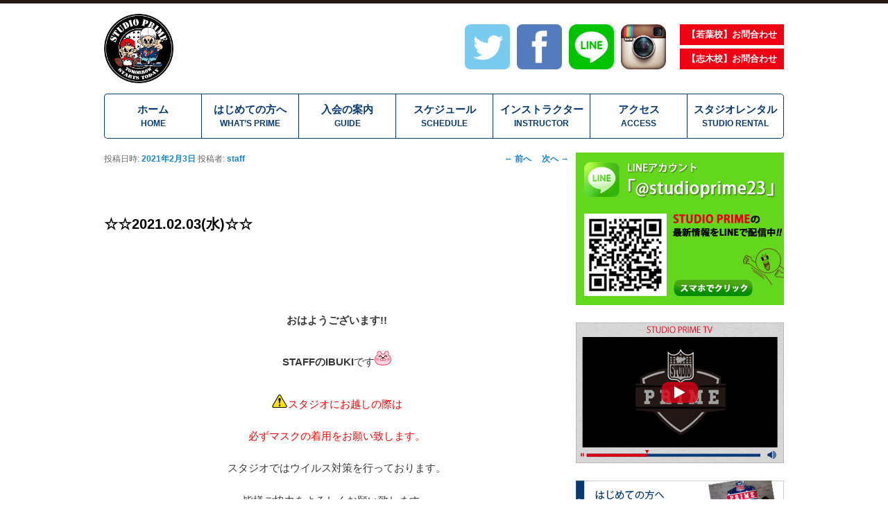

--- FILE ---
content_type: text/html; charset=UTF-8
request_url: http://www.primestudio-yl.com/%E2%98%86%E2%98%862021-02-03%E6%B0%B4%E2%98%86%E2%98%86
body_size: 14528
content:
<!DOCTYPE html>
<!--[if IE 6]>
<html id="ie6" lang="ja">
<![endif]-->
<!--[if IE 7]>
<html id="ie7" lang="ja">
<![endif]-->
<!--[if IE 8]>
<html id="ie8" lang="ja">
<![endif]-->
<!--[if !(IE 6) | !(IE 7) | !(IE 8)  ]><!-->
<html lang="ja">
<!--<![endif]-->
<head>
<meta charset="UTF-8" />
<meta name="viewport" content="width=device-width" />
<title>☆☆2021.02.03(水)☆☆ | 志木市 ダンススタジオ | DANCE STUDIO PRIME  埼玉(坂戸、川越、志木、和光、鶴ケ島市、東松山市)</title>
<meta name="keywords" content="スタジオプライム,STUDIO PRIME,ダンススクール,ダンススタジオ,埼玉,坂戸,JAZZ,ダンス,教室 スクール,初心者" />
<meta name="description" content="埼玉県でダンススクールを選ぶならスタジオプライムへ。ヒップホップ、JAZZ等人気レッスンを選べ、学校や仕事帰りのダイエット、キッズダンサーにも安全で最適です。あなたが光れるダンススクールはスタジオプライム！" />

<link rel="profile" href="http://gmpg.org/xfn/11" />
<link rel="stylesheet" type="text/css" media="all" href="http://www.primestudio-yl.com/re/wp-content/themes/twentyeleven/style.css" />
<link rel="stylesheet" type="text/css" media="all" href="http://www.primestudio-yl.com/re/wp-content/themes/twentyeleven/css/import.css">
<link rel="pingback" href="http://www.primestudio-yl.com/re/xmlrpc.php" />
<script type="text/javascript" src="http://www.primestudio-yl.com/re/wp-content/themes/twentyeleven/js/jquery-1.9.1.min.js"></script>
<script type="text/javascript" src="http://www.primestudio-yl.com/re/wp-content/themes/twentyeleven/js/jquery.scrollUp.js"></script>
<script type="text/javascript" src="http://www.primestudio-yl.com/re/wp-content/themes/twentyeleven/js/read.js"></script>
<script type="text/javascript" src="http://www.primestudio-yl.com/re/wp-content/themes/twentyeleven/js/jquery.mCustomScrollbar.concat.min.js"></script>
<script>
		(function($){
			$(window).load(function(){
				$("#content_10").mCustomScrollbar({
					scrollButtons:{
						enable:true
					}
				});
			});
		})(jQuery);
(function($){
			$(window).load(function(){
				$("#content_11").mCustomScrollbar({
					scrollButtons:{
						enable:true
					}
				});
			});
		})(jQuery);
	</script>
<!--[if lt IE 9]>
<script src="http://www.primestudio-yl.com/re/wp-content/themes/twentyeleven/js/html5.js" type="text/javascript"></script>
<![endif]-->
<meta name='robots' content='max-image-preview:large' />
<link rel="alternate" type="application/rss+xml" title="志木市 ダンススタジオ | DANCE STUDIO PRIME  埼玉(坂戸、川越、志木、和光、鶴ケ島市、東松山市) &raquo; フィード" href="http://www.primestudio-yl.com/feed" />
<link rel="alternate" type="application/rss+xml" title="志木市 ダンススタジオ | DANCE STUDIO PRIME  埼玉(坂戸、川越、志木、和光、鶴ケ島市、東松山市) &raquo; コメントフィード" href="http://www.primestudio-yl.com/comments/feed" />
<link rel="alternate" type="application/rss+xml" title="志木市 ダンススタジオ | DANCE STUDIO PRIME  埼玉(坂戸、川越、志木、和光、鶴ケ島市、東松山市) &raquo; ☆☆2021.02.03(水)☆☆ のコメントのフィード" href="http://www.primestudio-yl.com/%e2%98%86%e2%98%862021-02-03%e6%b0%b4%e2%98%86%e2%98%86/feed" />
<script type="text/javascript">
window._wpemojiSettings = {"baseUrl":"https:\/\/s.w.org\/images\/core\/emoji\/14.0.0\/72x72\/","ext":".png","svgUrl":"https:\/\/s.w.org\/images\/core\/emoji\/14.0.0\/svg\/","svgExt":".svg","source":{"concatemoji":"http:\/\/www.primestudio-yl.com\/re\/wp-includes\/js\/wp-emoji-release.min.js?ver=6.3.2"}};
/*! This file is auto-generated */
!function(i,n){var o,s,e;function c(e){try{var t={supportTests:e,timestamp:(new Date).valueOf()};sessionStorage.setItem(o,JSON.stringify(t))}catch(e){}}function p(e,t,n){e.clearRect(0,0,e.canvas.width,e.canvas.height),e.fillText(t,0,0);var t=new Uint32Array(e.getImageData(0,0,e.canvas.width,e.canvas.height).data),r=(e.clearRect(0,0,e.canvas.width,e.canvas.height),e.fillText(n,0,0),new Uint32Array(e.getImageData(0,0,e.canvas.width,e.canvas.height).data));return t.every(function(e,t){return e===r[t]})}function u(e,t,n){switch(t){case"flag":return n(e,"\ud83c\udff3\ufe0f\u200d\u26a7\ufe0f","\ud83c\udff3\ufe0f\u200b\u26a7\ufe0f")?!1:!n(e,"\ud83c\uddfa\ud83c\uddf3","\ud83c\uddfa\u200b\ud83c\uddf3")&&!n(e,"\ud83c\udff4\udb40\udc67\udb40\udc62\udb40\udc65\udb40\udc6e\udb40\udc67\udb40\udc7f","\ud83c\udff4\u200b\udb40\udc67\u200b\udb40\udc62\u200b\udb40\udc65\u200b\udb40\udc6e\u200b\udb40\udc67\u200b\udb40\udc7f");case"emoji":return!n(e,"\ud83e\udef1\ud83c\udffb\u200d\ud83e\udef2\ud83c\udfff","\ud83e\udef1\ud83c\udffb\u200b\ud83e\udef2\ud83c\udfff")}return!1}function f(e,t,n){var r="undefined"!=typeof WorkerGlobalScope&&self instanceof WorkerGlobalScope?new OffscreenCanvas(300,150):i.createElement("canvas"),a=r.getContext("2d",{willReadFrequently:!0}),o=(a.textBaseline="top",a.font="600 32px Arial",{});return e.forEach(function(e){o[e]=t(a,e,n)}),o}function t(e){var t=i.createElement("script");t.src=e,t.defer=!0,i.head.appendChild(t)}"undefined"!=typeof Promise&&(o="wpEmojiSettingsSupports",s=["flag","emoji"],n.supports={everything:!0,everythingExceptFlag:!0},e=new Promise(function(e){i.addEventListener("DOMContentLoaded",e,{once:!0})}),new Promise(function(t){var n=function(){try{var e=JSON.parse(sessionStorage.getItem(o));if("object"==typeof e&&"number"==typeof e.timestamp&&(new Date).valueOf()<e.timestamp+604800&&"object"==typeof e.supportTests)return e.supportTests}catch(e){}return null}();if(!n){if("undefined"!=typeof Worker&&"undefined"!=typeof OffscreenCanvas&&"undefined"!=typeof URL&&URL.createObjectURL&&"undefined"!=typeof Blob)try{var e="postMessage("+f.toString()+"("+[JSON.stringify(s),u.toString(),p.toString()].join(",")+"));",r=new Blob([e],{type:"text/javascript"}),a=new Worker(URL.createObjectURL(r),{name:"wpTestEmojiSupports"});return void(a.onmessage=function(e){c(n=e.data),a.terminate(),t(n)})}catch(e){}c(n=f(s,u,p))}t(n)}).then(function(e){for(var t in e)n.supports[t]=e[t],n.supports.everything=n.supports.everything&&n.supports[t],"flag"!==t&&(n.supports.everythingExceptFlag=n.supports.everythingExceptFlag&&n.supports[t]);n.supports.everythingExceptFlag=n.supports.everythingExceptFlag&&!n.supports.flag,n.DOMReady=!1,n.readyCallback=function(){n.DOMReady=!0}}).then(function(){return e}).then(function(){var e;n.supports.everything||(n.readyCallback(),(e=n.source||{}).concatemoji?t(e.concatemoji):e.wpemoji&&e.twemoji&&(t(e.twemoji),t(e.wpemoji)))}))}((window,document),window._wpemojiSettings);
</script>
<style type="text/css">
img.wp-smiley,
img.emoji {
	display: inline !important;
	border: none !important;
	box-shadow: none !important;
	height: 1em !important;
	width: 1em !important;
	margin: 0 0.07em !important;
	vertical-align: -0.1em !important;
	background: none !important;
	padding: 0 !important;
}
</style>
	<link rel='stylesheet' id='wp-block-library-css' href='http://www.primestudio-yl.com/re/wp-includes/css/dist/block-library/style.min.css?ver=6.3.2' type='text/css' media='all' />
<style id='classic-theme-styles-inline-css' type='text/css'>
/*! This file is auto-generated */
.wp-block-button__link{color:#fff;background-color:#32373c;border-radius:9999px;box-shadow:none;text-decoration:none;padding:calc(.667em + 2px) calc(1.333em + 2px);font-size:1.125em}.wp-block-file__button{background:#32373c;color:#fff;text-decoration:none}
</style>
<style id='global-styles-inline-css' type='text/css'>
body{--wp--preset--color--black: #000000;--wp--preset--color--cyan-bluish-gray: #abb8c3;--wp--preset--color--white: #ffffff;--wp--preset--color--pale-pink: #f78da7;--wp--preset--color--vivid-red: #cf2e2e;--wp--preset--color--luminous-vivid-orange: #ff6900;--wp--preset--color--luminous-vivid-amber: #fcb900;--wp--preset--color--light-green-cyan: #7bdcb5;--wp--preset--color--vivid-green-cyan: #00d084;--wp--preset--color--pale-cyan-blue: #8ed1fc;--wp--preset--color--vivid-cyan-blue: #0693e3;--wp--preset--color--vivid-purple: #9b51e0;--wp--preset--gradient--vivid-cyan-blue-to-vivid-purple: linear-gradient(135deg,rgba(6,147,227,1) 0%,rgb(155,81,224) 100%);--wp--preset--gradient--light-green-cyan-to-vivid-green-cyan: linear-gradient(135deg,rgb(122,220,180) 0%,rgb(0,208,130) 100%);--wp--preset--gradient--luminous-vivid-amber-to-luminous-vivid-orange: linear-gradient(135deg,rgba(252,185,0,1) 0%,rgba(255,105,0,1) 100%);--wp--preset--gradient--luminous-vivid-orange-to-vivid-red: linear-gradient(135deg,rgba(255,105,0,1) 0%,rgb(207,46,46) 100%);--wp--preset--gradient--very-light-gray-to-cyan-bluish-gray: linear-gradient(135deg,rgb(238,238,238) 0%,rgb(169,184,195) 100%);--wp--preset--gradient--cool-to-warm-spectrum: linear-gradient(135deg,rgb(74,234,220) 0%,rgb(151,120,209) 20%,rgb(207,42,186) 40%,rgb(238,44,130) 60%,rgb(251,105,98) 80%,rgb(254,248,76) 100%);--wp--preset--gradient--blush-light-purple: linear-gradient(135deg,rgb(255,206,236) 0%,rgb(152,150,240) 100%);--wp--preset--gradient--blush-bordeaux: linear-gradient(135deg,rgb(254,205,165) 0%,rgb(254,45,45) 50%,rgb(107,0,62) 100%);--wp--preset--gradient--luminous-dusk: linear-gradient(135deg,rgb(255,203,112) 0%,rgb(199,81,192) 50%,rgb(65,88,208) 100%);--wp--preset--gradient--pale-ocean: linear-gradient(135deg,rgb(255,245,203) 0%,rgb(182,227,212) 50%,rgb(51,167,181) 100%);--wp--preset--gradient--electric-grass: linear-gradient(135deg,rgb(202,248,128) 0%,rgb(113,206,126) 100%);--wp--preset--gradient--midnight: linear-gradient(135deg,rgb(2,3,129) 0%,rgb(40,116,252) 100%);--wp--preset--font-size--small: 13px;--wp--preset--font-size--medium: 20px;--wp--preset--font-size--large: 36px;--wp--preset--font-size--x-large: 42px;--wp--preset--spacing--20: 0.44rem;--wp--preset--spacing--30: 0.67rem;--wp--preset--spacing--40: 1rem;--wp--preset--spacing--50: 1.5rem;--wp--preset--spacing--60: 2.25rem;--wp--preset--spacing--70: 3.38rem;--wp--preset--spacing--80: 5.06rem;--wp--preset--shadow--natural: 6px 6px 9px rgba(0, 0, 0, 0.2);--wp--preset--shadow--deep: 12px 12px 50px rgba(0, 0, 0, 0.4);--wp--preset--shadow--sharp: 6px 6px 0px rgba(0, 0, 0, 0.2);--wp--preset--shadow--outlined: 6px 6px 0px -3px rgba(255, 255, 255, 1), 6px 6px rgba(0, 0, 0, 1);--wp--preset--shadow--crisp: 6px 6px 0px rgba(0, 0, 0, 1);}:where(.is-layout-flex){gap: 0.5em;}:where(.is-layout-grid){gap: 0.5em;}body .is-layout-flow > .alignleft{float: left;margin-inline-start: 0;margin-inline-end: 2em;}body .is-layout-flow > .alignright{float: right;margin-inline-start: 2em;margin-inline-end: 0;}body .is-layout-flow > .aligncenter{margin-left: auto !important;margin-right: auto !important;}body .is-layout-constrained > .alignleft{float: left;margin-inline-start: 0;margin-inline-end: 2em;}body .is-layout-constrained > .alignright{float: right;margin-inline-start: 2em;margin-inline-end: 0;}body .is-layout-constrained > .aligncenter{margin-left: auto !important;margin-right: auto !important;}body .is-layout-constrained > :where(:not(.alignleft):not(.alignright):not(.alignfull)){max-width: var(--wp--style--global--content-size);margin-left: auto !important;margin-right: auto !important;}body .is-layout-constrained > .alignwide{max-width: var(--wp--style--global--wide-size);}body .is-layout-flex{display: flex;}body .is-layout-flex{flex-wrap: wrap;align-items: center;}body .is-layout-flex > *{margin: 0;}body .is-layout-grid{display: grid;}body .is-layout-grid > *{margin: 0;}:where(.wp-block-columns.is-layout-flex){gap: 2em;}:where(.wp-block-columns.is-layout-grid){gap: 2em;}:where(.wp-block-post-template.is-layout-flex){gap: 1.25em;}:where(.wp-block-post-template.is-layout-grid){gap: 1.25em;}.has-black-color{color: var(--wp--preset--color--black) !important;}.has-cyan-bluish-gray-color{color: var(--wp--preset--color--cyan-bluish-gray) !important;}.has-white-color{color: var(--wp--preset--color--white) !important;}.has-pale-pink-color{color: var(--wp--preset--color--pale-pink) !important;}.has-vivid-red-color{color: var(--wp--preset--color--vivid-red) !important;}.has-luminous-vivid-orange-color{color: var(--wp--preset--color--luminous-vivid-orange) !important;}.has-luminous-vivid-amber-color{color: var(--wp--preset--color--luminous-vivid-amber) !important;}.has-light-green-cyan-color{color: var(--wp--preset--color--light-green-cyan) !important;}.has-vivid-green-cyan-color{color: var(--wp--preset--color--vivid-green-cyan) !important;}.has-pale-cyan-blue-color{color: var(--wp--preset--color--pale-cyan-blue) !important;}.has-vivid-cyan-blue-color{color: var(--wp--preset--color--vivid-cyan-blue) !important;}.has-vivid-purple-color{color: var(--wp--preset--color--vivid-purple) !important;}.has-black-background-color{background-color: var(--wp--preset--color--black) !important;}.has-cyan-bluish-gray-background-color{background-color: var(--wp--preset--color--cyan-bluish-gray) !important;}.has-white-background-color{background-color: var(--wp--preset--color--white) !important;}.has-pale-pink-background-color{background-color: var(--wp--preset--color--pale-pink) !important;}.has-vivid-red-background-color{background-color: var(--wp--preset--color--vivid-red) !important;}.has-luminous-vivid-orange-background-color{background-color: var(--wp--preset--color--luminous-vivid-orange) !important;}.has-luminous-vivid-amber-background-color{background-color: var(--wp--preset--color--luminous-vivid-amber) !important;}.has-light-green-cyan-background-color{background-color: var(--wp--preset--color--light-green-cyan) !important;}.has-vivid-green-cyan-background-color{background-color: var(--wp--preset--color--vivid-green-cyan) !important;}.has-pale-cyan-blue-background-color{background-color: var(--wp--preset--color--pale-cyan-blue) !important;}.has-vivid-cyan-blue-background-color{background-color: var(--wp--preset--color--vivid-cyan-blue) !important;}.has-vivid-purple-background-color{background-color: var(--wp--preset--color--vivid-purple) !important;}.has-black-border-color{border-color: var(--wp--preset--color--black) !important;}.has-cyan-bluish-gray-border-color{border-color: var(--wp--preset--color--cyan-bluish-gray) !important;}.has-white-border-color{border-color: var(--wp--preset--color--white) !important;}.has-pale-pink-border-color{border-color: var(--wp--preset--color--pale-pink) !important;}.has-vivid-red-border-color{border-color: var(--wp--preset--color--vivid-red) !important;}.has-luminous-vivid-orange-border-color{border-color: var(--wp--preset--color--luminous-vivid-orange) !important;}.has-luminous-vivid-amber-border-color{border-color: var(--wp--preset--color--luminous-vivid-amber) !important;}.has-light-green-cyan-border-color{border-color: var(--wp--preset--color--light-green-cyan) !important;}.has-vivid-green-cyan-border-color{border-color: var(--wp--preset--color--vivid-green-cyan) !important;}.has-pale-cyan-blue-border-color{border-color: var(--wp--preset--color--pale-cyan-blue) !important;}.has-vivid-cyan-blue-border-color{border-color: var(--wp--preset--color--vivid-cyan-blue) !important;}.has-vivid-purple-border-color{border-color: var(--wp--preset--color--vivid-purple) !important;}.has-vivid-cyan-blue-to-vivid-purple-gradient-background{background: var(--wp--preset--gradient--vivid-cyan-blue-to-vivid-purple) !important;}.has-light-green-cyan-to-vivid-green-cyan-gradient-background{background: var(--wp--preset--gradient--light-green-cyan-to-vivid-green-cyan) !important;}.has-luminous-vivid-amber-to-luminous-vivid-orange-gradient-background{background: var(--wp--preset--gradient--luminous-vivid-amber-to-luminous-vivid-orange) !important;}.has-luminous-vivid-orange-to-vivid-red-gradient-background{background: var(--wp--preset--gradient--luminous-vivid-orange-to-vivid-red) !important;}.has-very-light-gray-to-cyan-bluish-gray-gradient-background{background: var(--wp--preset--gradient--very-light-gray-to-cyan-bluish-gray) !important;}.has-cool-to-warm-spectrum-gradient-background{background: var(--wp--preset--gradient--cool-to-warm-spectrum) !important;}.has-blush-light-purple-gradient-background{background: var(--wp--preset--gradient--blush-light-purple) !important;}.has-blush-bordeaux-gradient-background{background: var(--wp--preset--gradient--blush-bordeaux) !important;}.has-luminous-dusk-gradient-background{background: var(--wp--preset--gradient--luminous-dusk) !important;}.has-pale-ocean-gradient-background{background: var(--wp--preset--gradient--pale-ocean) !important;}.has-electric-grass-gradient-background{background: var(--wp--preset--gradient--electric-grass) !important;}.has-midnight-gradient-background{background: var(--wp--preset--gradient--midnight) !important;}.has-small-font-size{font-size: var(--wp--preset--font-size--small) !important;}.has-medium-font-size{font-size: var(--wp--preset--font-size--medium) !important;}.has-large-font-size{font-size: var(--wp--preset--font-size--large) !important;}.has-x-large-font-size{font-size: var(--wp--preset--font-size--x-large) !important;}
.wp-block-navigation a:where(:not(.wp-element-button)){color: inherit;}
:where(.wp-block-post-template.is-layout-flex){gap: 1.25em;}:where(.wp-block-post-template.is-layout-grid){gap: 1.25em;}
:where(.wp-block-columns.is-layout-flex){gap: 2em;}:where(.wp-block-columns.is-layout-grid){gap: 2em;}
.wp-block-pullquote{font-size: 1.5em;line-height: 1.6;}
</style>
<link rel='stylesheet' id='easingslider-css' href='http://www.primestudio-yl.com/re/wp-content/plugins/easing-slider/assets/css/public.min.css?ver=3.0.8' type='text/css' media='all' />
<link rel='stylesheet' id='fancybox-css' href='http://www.primestudio-yl.com/re/wp-content/plugins/easy-fancybox/fancybox/jquery.fancybox-1.3.7.min.css?ver=1.5.7' type='text/css' media='screen' />
<script type='text/javascript' src='http://www.primestudio-yl.com/re/wp-includes/js/jquery/jquery.min.js?ver=3.7.0' id='jquery-core-js'></script>
<script type='text/javascript' src='http://www.primestudio-yl.com/re/wp-includes/js/jquery/jquery-migrate.min.js?ver=3.4.1' id='jquery-migrate-js'></script>
<script type='text/javascript' src='http://www.primestudio-yl.com/re/wp-content/plugins/easing-slider/assets/js/public.min.js?ver=3.0.8' id='easingslider-js'></script>
<link rel="https://api.w.org/" href="http://www.primestudio-yl.com/wp-json/" /><link rel="alternate" type="application/json" href="http://www.primestudio-yl.com/wp-json/wp/v2/posts/13873" /><link rel="EditURI" type="application/rsd+xml" title="RSD" href="http://www.primestudio-yl.com/re/xmlrpc.php?rsd" />
<meta name="generator" content="WordPress 6.3.2" />
<link rel="canonical" href="http://www.primestudio-yl.com/%e2%98%86%e2%98%862021-02-03%e6%b0%b4%e2%98%86%e2%98%86" />
<link rel='shortlink' href='http://www.primestudio-yl.com/?p=13873' />
<link rel="alternate" type="application/json+oembed" href="http://www.primestudio-yl.com/wp-json/oembed/1.0/embed?url=http%3A%2F%2Fwww.primestudio-yl.com%2F%25e2%2598%2586%25e2%2598%25862021-02-03%25e6%25b0%25b4%25e2%2598%2586%25e2%2598%2586" />
<link rel="alternate" type="text/xml+oembed" href="http://www.primestudio-yl.com/wp-json/oembed/1.0/embed?url=http%3A%2F%2Fwww.primestudio-yl.com%2F%25e2%2598%2586%25e2%2598%25862021-02-03%25e6%25b0%25b4%25e2%2598%2586%25e2%2598%2586&#038;format=xml" />
	<style type="text/css">
			#site-title,
		#site-description {
			position: absolute !important;
			clip: rect(1px 1px 1px 1px); /* IE6, IE7 */
			clip: rect(1px, 1px, 1px, 1px);
		}
		</style>
	
<!-- Easy FancyBox 1.5.7 using FancyBox 1.3.7 - RavanH (http://status301.net/wordpress-plugins/easy-fancybox/) -->
<script type="text/javascript">
/* <![CDATA[ */
var fb_timeout = null;
var fb_opts = { 'overlayShow' : true, 'hideOnOverlayClick' : true, 'showCloseButton' : true, 'centerOnScroll' : true, 'enableEscapeButton' : true, 'autoScale' : true };
var easy_fancybox_handler = function(){
	/* IMG */
	var fb_IMG_select = 'a[href*=".jpg"]:not(.nofancybox,.pin-it-button), area[href*=".jpg"]:not(.nofancybox), a[href*=".jpeg"]:not(.nofancybox,.pin-it-button), area[href*=".jpeg"]:not(.nofancybox), a[href*=".png"]:not(.nofancybox,.pin-it-button), area[href*=".png"]:not(.nofancybox)';
	jQuery(fb_IMG_select).addClass('fancybox image');
	var fb_IMG_sections = jQuery('div.gallery ');
	fb_IMG_sections.each(function() { jQuery(this).find(fb_IMG_select).attr('rel', 'gallery-' + fb_IMG_sections.index(this)); });
	jQuery('a.fancybox, area.fancybox, li.fancybox a:not(li.nofancybox a)').fancybox( jQuery.extend({}, fb_opts, { 'transitionIn' : 'elastic', 'easingIn' : 'easeOutBack', 'transitionOut' : 'elastic', 'easingOut' : 'easeInBack', 'opacity' : false, 'hideOnContentClick' : false, 'titleShow' : true, 'titlePosition' : 'over', 'titleFromAlt' : true, 'showNavArrows' : true, 'enableKeyboardNav' : true, 'cyclic' : false }) );
	/* Auto-click */ 
	jQuery('#fancybox-auto').trigger('click');
}
/* ]]> */
</script>
<link href="http://www.primestudio-yl.com/re/wp-content/themes/twentyeleven/layout.css" rel="stylesheet" type="text/css" media="all" />
</head>




<body class="post-template-default single single-post postid-13873 single-format-standard singular two-column right-sidebar">
<div id="page" class="hfeed">

<!--▼ヘッダー-->
<div id="header-area">
	<div id="header-con" >
        <!--<h1><a href="http://www.primestudio-yl.com"><img src="http://www.primestudio-yl.com/re/wp-content/themes/twentyeleven/images/common/logo.png" width="225" height="80" alt="埼玉県ダンススクール スタジオプライム"></a></h1>-->
				<h1><a href="http://www.primestudio-yl.com"><img src="http://www.primestudio-yl.com/re/wp-content/themes/twentyeleven/images/common/logo.png" width="100" height="100" alt="埼玉県ダンススクール スタジオプライム"></a></h1>

        <!--▼ヘッダーコンタクト-->
        <div id="hsubnav_con">
            <ul class="hcontactnav">
                <li><a href="mailto:studioprime23.wakaba@gmail.com?subject=【HP】STUDIO PRIMEへのお問い合せ">【若葉校】お問合わせ</a></li>
                <li><a href="mailto:studioprime23.shiki@gmail.com?subject=【HP】STUDIO PRIMEへのお問い合せ">【志木校】お問合わせ</a></li>
            </ul>
        </div>

        <!--▼ヘッダーSNS-->
        <div id="hsnsnav_con">
            <ul class="hsnsnav">


                <li>
                <a href="https://twitter.com/studioprime23" target="_blank">
                <img src="http://www.primestudio-yl.com/re/wp-content/themes/twentyeleven/images/ico/ico-twitter170.png" alt="TWITTER" width="65px"/></a>
                </li>

                <li>
                <a href="https://www.facebook.com/pg/DANCE-Studio-PRIME-965210953810583/posts/?ref=page_internal&mt_nav=0" target="_blank">
                <img src="http://www.primestudio-yl.com/re/wp-content/themes/twentyeleven/images/ico/ico-facebook170.png" alt="FACEBOOK" width="65px"/></a>
                </li>

                <li>
                <a href="http://line.naver.jp/ti/p/%40studioprime23" target="_blank">
                <img src="http://www.primestudio-yl.com/re/wp-content/themes/twentyeleven/images/ico/ico-line170.png" alt="スタジオプライム LINE" width="65px"/></a>
                </li>

                <li>
                <a href="https://www.instagram.com/dancestudioprime/" target="_blank">
                <img src="http://www.primestudio-yl.com/re/wp-content/uploads/2015/12/icon-instagram.png" alt="スタジオプライム instagram" width="65px"/></a>
                </li>

                <!--<li>
                <a href="http://studioprime.fashionstore.jp/" target="_blank">
                <img src="http://www.primestudio-yl.com/re/wp-content/uploads/2016/01/ico-primeshop.png" alt="スタジオプライム instagram" width="65px"/></a>
							</li>-->
            </ul>
        </div>


	</div>
</div>
<!--▲ヘッダー-->


<!--▼メインNAVI-->
<div class="menu">
	<ul>
	<li><a href="http://www.primestudio-yl.com">ホーム<br /><span>HOME</span></a></li>
	<li><a href="./?page_id=6">はじめての方へ<br /><span>WHAT’S PRIME</span></a></li>
	<li><a href="./?page_id=7">入会の案内<br /><span>GUIDE</span></a></li>
	<li><a href="#">スケジュール<br /><span>SCHEDULE</span></a>
	<ul>
		<li><a href="./?page_id=9">若葉校<br />スケジュール</a></li>
		<li><a href="./?page_id=2711">志木校<br />スケジュール</a></li>
	</ul>
	</li>
	<li><a href="#">インストラクター<br /><span>INSTRUCTOR</span></a>
	<ul>
		<!--<li><a href="./?page_id=2724">若葉校<br />インストラクター</a></li>
		<li><a href="./?page_id=2726">志木校<br />インストラクター</a></li>-->

		<li><a href="https://ameblo.jp/studioprime23/entry-12791004731.html" target="_blank">若葉校<br />インストラクター</a></li>
		<li><a href="https://ameblo.jp/studioprime23shiki/entry-12791016333.html" target="_blank">志木校<br />インストラクター</a></li>
	</ul>
    </li>
	<li><a href="./?page_id=13">アクセス<br /><span>ACCESS</span></a></li>
	<li><a href="./?page_id=4300">スタジオレンタル<br /><span>STUDIO RENTAL</span></a></li>
    <!-- <li><a href="#">お問合わせ<br />CONTACT</a>
    <ul>
		<li><a href="#">坂戸店お問合わせ</a></li>
		<li><a href="#">坂戸店お問合わせ</a></li>
	</ul>

    </li>-->
</ul>
</div>
<!--▲メインNAVI-->



	<div id="main">
<div id="index-box">
		<div id="primary">
			<div id="content" role="main">

				
					<nav id="nav-single">
						<h3 class="assistive-text">投稿ナビゲーション</h3>
						<span class="nav-previous"><a href="http://www.primestudio-yl.com/%e2%98%86%e2%98%862021-02-02%e7%81%ab%e2%98%86%e2%98%86-2" rel="prev"><span class="meta-nav">&larr;</span> 前へ</a></span>
						<span class="nav-next"><a href="http://www.primestudio-yl.com/%e2%98%86%e2%98%862021-02-03%e6%b0%b4%e2%98%86%e2%98%86-3" rel="next">次へ <span class="meta-nav">&rarr;</span></a></span>
					</nav><!-- #nav-single -->

					
<article id="post-13873" class="post-13873 post type-post status-publish format-standard hentry category-wakabanews">
	<header class="entry-header">
		<h1 class="entry-title">☆☆2021.02.03(水)☆☆</h1>

				<div class="entry-meta">
			<span class="sep">投稿日時: </span><a href="http://www.primestudio-yl.com/%e2%98%86%e2%98%862021-02-03%e6%b0%b4%e2%98%86%e2%98%86" title="12:00 AM" rel="bookmark"><time class="entry-date" datetime="2021-02-03T00:00:45+09:00">2021年2月3日</time></a><span class="by-author"> <span class="sep"> 投稿者: </span> <span class="author vcard"><a class="url fn n" href="http://www.primestudio-yl.com/author/staff" title="staff の投稿をすべて表示" rel="author">staff</a></span></span>		</div><!-- .entry-meta -->
			</header><!-- .entry-header -->

	<div class="entry-content">
		<p>&nbsp;</p>
<p><span style="text-size-adjust: auto; background-color: rgba(255, 255, 255, 0); font-size: x-large;"><b> </b></span></p>
<p style="text-align: center;"><span style="font-size: 1em;"><span style="-webkit-text-size-adjust: auto; background-color: rgba(255, 255, 255, 0);"><b>おはようございます!!</b></span></span></p>
<p style="text-align: center;"><span style="font-size: 1em;"><span style="-webkit-text-size-adjust: auto; background-color: rgba(255, 255, 255, 0);"><b>STAFFのIBUKI</b></span></span>です<img decoding="async" draggable="false" src="https://stat100.ameba.jp/blog/ucs/img/char/char3/024.png" alt="ニコニコ" width="24" height="24" /></p>
<p style="text-align: center;">
<p style="text-align: center;">
<p style="text-align: center;"><img decoding="async" draggable="false" src="https://stat100.ameba.jp/blog/ucs/img/char/char3/111.png" alt="注意" width="24" height="24" /><span style="color: #ff0000;">スタジオにお越しの際は</span></p>
<p style="text-align: center;"><span style="color: #ff0000;">必ずマスクの着用をお願い致します。</span></p>
<p style="text-align: center;">
<p style="text-align: center;">
<p style="text-align: center;">スタジオではウイルス対策を行っております。</p>
<p style="text-align: center;">皆様ご協力をよろしくお願い致します。</p>
<p style="text-align: center;"><span style="font-weight: bold;"><span style="text-decoration: underline;"><span style="color: #ff0000;">詳細は以下をご覧ください。</span></span></span></p>
<p>&nbsp;</p>
<div class="ogpCard_root">
<article class="ogpCard_wrap" style="display: inline-block; max-width: 100%;" contenteditable="false"><a class="ogpCard_link" style="display: flex; justify-content: space-between; overflow: hidden; box-sizing: border-box; width: 620px; max-width: 100%; height: 120px; border: 1px solid #e2e2e2; border-radius: 4px; background-color: #fff; text-decoration: none;" href="https://ameblo.jp/studioprime23/entry-12648952341.html" target="_blank" rel="noopener noreferrer" data-ogp-card-log=""><span class="ogpCard_content" style="display: flex; flex-direction: column; overflow: hidden; width: 100%; padding: 16px;"><span class="ogpCard_title" style="-webkit-box-orient: vertical; display: -webkit-box; -webkit-line-clamp: 2; max-height: 48px; line-height: 1.4; font-size: 16px; color: #333; text-align: left; font-weight: bold; overflow: hidden;">『◆◆緊急事態宣言による営業のご案内◆◆』</span><span class="ogpCard_description" style="overflow: hidden; text-overflow: ellipsis; white-space: nowrap; line-height: 1.6; margin-top: 4px; color: #757575; text-align: left; font-size: 12px;">   【緊急事態宣言による営業のご案内】   本日から発動されました緊急事態宣言ですが、政府の要請内容では飲食店の時短という事ですので、スタジオは通常通り営業…</span><span class="ogpCard_url" style="display: flex; align-items: center; margin-top: auto;"><span class="ogpCard_iconWrap" style="position: relative; width: 20px; height: 20px; flex-shrink: 0;"><img decoding="async" class="ogpCard_icon" style="position: absolute; top: 0; bottom: 0; right: 0; left: 0; height: 100%; max-height: 100%;" src="https://c.stat100.ameba.jp/ameblo/symbols/v3.20.0/svg/gray/editor_link.svg" alt="リンク" width="20" height="20" /></span><span class="ogpCard_urlText" style="overflow: hidden; text-overflow: ellipsis; white-space: nowrap; color: #757575; font-size: 12px; text-align: left;">ameblo.jp</span></span></span><span class="ogpCard_imageWrap" style="position: relative; width: 120px; height: 120px; flex-shrink: 0;"><img decoding="async" loading="lazy" class="ogpCard_image" style="position: absolute; top: 50%; left: 50%; object-fit: cover; min-height: 100%; min-width: 100%; transform: translate(-50%,-50%);" src="https://stat.ameba.jp/user_images/20210108/12/studioprime23/70/1f/j/o1040104014878653119.jpg" alt="" width="120" height="120" data-ogp-card-image="" /></span></a></article>
</div>
<p>&nbsp;</p>
<header>
<p style="text-align: center;">
<p style="text-align: center;">
<p style="text-align: center;">————————–+++————————</p>
<div class="ogpCard_root" style="text-align: center;"></div>
<p style="text-align: center;"><span style="color: #ffffff;"><span style="font-size: 27.44px;"><b><span style="background-color: #ff7fbe;">2月のキャンペーン</span></b></span></span></p>
<p style="text-align: center;"><img decoding="async" loading="lazy" draggable="false" src="https://stat100.ameba.jp/blog/ucs/img/char/char3/083.png" alt="ピンクハート" width="24" height="24" /><span style="color: #ff7fbe;"><span style="font-size: 27.44px;"><b>1コイン体験実施中</b></span></span><img decoding="async" loading="lazy" draggable="false" src="https://stat100.ameba.jp/blog/ucs/img/char/char3/083.png" alt="ピンクハート" width="24" height="24" /></p>
<p>&nbsp;</p>
<div class="ogpCard_root">
<article class="ogpCard_wrap" style="display: inline-block; max-width: 100%;" contenteditable="false"><a class="ogpCard_link" style="display: flex; justify-content: space-between; overflow: hidden; box-sizing: border-box; width: 620px; max-width: 100%; height: 120px; border: 1px solid #e2e2e2; border-radius: 4px; background-color: #fff; text-decoration: none;" href="https://ameblo.jp/studioprime23/entry-12651651540.html" target="_blank" rel="noopener noreferrer" data-ogp-card-log=""><span class="ogpCard_content" style="display: flex; flex-direction: column; overflow: hidden; width: 100%; padding: 16px;"><span class="ogpCard_title" style="-webkit-box-orient: vertical; display: -webkit-box; -webkit-line-clamp: 2; max-height: 48px; line-height: 1.4; font-size: 16px; color: #333; text-align: left; font-weight: bold; overflow: hidden;">『♡♡２月の1コイン体験♡♡』</span><span class="ogpCard_description" style="overflow: hidden; text-overflow: ellipsis; white-space: nowrap; line-height: 1.6; margin-top: 4px; color: #757575; text-align: left; font-size: 12px;">            2 月 の お 得 情 報             1コイン体験実施致します!!  超お得な体験レッスンをご紹介!!   500円で４…</span><span class="ogpCard_url" style="display: flex; align-items: center; margin-top: auto;"><span class="ogpCard_iconWrap" style="position: relative; width: 20px; height: 20px; flex-shrink: 0;"><img decoding="async" class="ogpCard_icon" style="position: absolute; top: 0; bottom: 0; right: 0; left: 0; height: 100%; max-height: 100%;" src="https://c.stat100.ameba.jp/ameblo/symbols/v3.20.0/svg/gray/editor_link.svg" alt="リンク" width="20" height="20" /></span><span class="ogpCard_urlText" style="overflow: hidden; text-overflow: ellipsis; white-space: nowrap; color: #757575; font-size: 12px; text-align: left;">ameblo.jp</span></span></span><span class="ogpCard_imageWrap" style="position: relative; width: 120px; height: 120px; flex-shrink: 0;"><img decoding="async" loading="lazy" class="ogpCard_image" style="position: absolute; top: 50%; left: 50%; object-fit: cover; min-height: 100%; min-width: 100%; transform: translate(-50%,-50%);" src="https://stat.ameba.jp/user_images/20210121/15/studioprime23/b6/23/j/o1300130014884756270.jpg" alt="" width="120" height="120" data-ogp-card-image="" /></span></a></article>
</div>
<p>&nbsp;</p>
<p style="text-align: center;">500円で4回好きなレッスンが受けられる<img decoding="async" loading="lazy" draggable="false" src="https://stat100.ameba.jp/blog/ucs/img/char/char3/007.png" alt="照れ" width="24" height="24" /><img decoding="async" loading="lazy" draggable="false" src="https://stat100.ameba.jp/blog/ucs/img/char/char3/081.png" alt="ハート" width="24" height="24" /></p>
<p style="text-align: center;">体験キャンペーンを実施しております！！</p>
<p style="text-align: center;">
<p style="text-align: center;">初心者、経験者、体を動かしたい方など</p>
<p style="text-align: center;">どなたでも大歓迎<img decoding="async" loading="lazy" draggable="false" src="https://stat100.ameba.jp/blog/ucs/img/char/char3/088.png" alt="キラキラ" width="24" height="24" /><img decoding="async" loading="lazy" draggable="false" src="https://stat100.ameba.jp/blog/ucs/img/char/char3/088.png" alt="キラキラ" width="24" height="24" /></p>
<p style="text-align: center;">
<p style="text-align: center;">ぜひチェックしてみてください<img decoding="async" loading="lazy" draggable="false" src="https://stat100.ameba.jp/blog/ucs/img/char/char3/006.png" alt="ラブ" width="24" height="24" /></p>
<p style="text-align: center;">
<p style="text-align: center;">————————–+++————————</p>
<p style="text-align: center;">
<div class="ogpCard_root" style="text-align: center;">
<header>
<p style="text-align: center;">
<div>
<div style="text-align: center;"><span style="background-color: rgba(255, 255, 255, 0); -webkit-text-size-adjust: auto;">本日のレッスン情報です</span><img decoding="async" loading="lazy" draggable="false" src="https://stat100.ameba.jp/blog/ucs/img/char/char3/088.png" alt="キラキラ" width="24" height="24" /></div>
<div style="text-align: center;"></div>
<div style="text-align: center;"></div>
<div style="text-align: center;"><span style="color: #ffffff;"><span style="caret-color: #8f20ff; font-size: 31.360000610351563px;"><b><span style="background-color: #0000ff;"> MOTOI </span></b></span> </span></div>
<div style="text-align: center;"><a href="https://stat.ameba.jp/user_images/20200602/16/studioprime23/93/46/j/o1108147814768056267.jpg"><img decoding="async" loading="lazy" contenteditable="inherit" src="https://stat.ameba.jp/user_images/20200602/16/studioprime23/93/46/j/o1108147814768056267.jpg" alt="" width="350" height="466" /></a></div>
<div style="text-align: center;"></div>
<div style="text-align: center;"><span style="font-size: 1.4em;"><span style="font-weight: bold;">18:00~19:30</span></span></div>
<div style="text-align: center;"><span style="font-size: 1.4em;"><span style="font-weight: bold;">初めてのHIPHOPクラス</span></span></div>
<div style="text-align: center;"></div>
<div style="text-align: center;"><span style="font-size: 1.4em;"><span style="font-weight: bold;"><span style="background-color: rgba(255, 255, 255, 0); -webkit-text-size-adjust: auto;">20:00～21:30</span></span></span></div>
<div style="text-align: center;"><span style="font-size: 1.4em;"><span style="font-weight: bold;"><span style="background-color: rgba(255, 255, 255, 0); -webkit-text-size-adjust: auto;">一般クラス HIPHOP</span></span></span></div>
<div style="text-align: center;"></div>
<div style="text-align: center;"><span style="color: #ff0000;">レッスンを受講の際は必ずマスクの着用をお願い致します。</span></div>
<div style="text-align: center;"></div>
<div style="text-align: center;"><span style="background-color: rgba(255, 255, 255, 0); -webkit-text-size-adjust: auto;">本日も宜しくお願い致します！</span></div>
<div style="text-align: center;"></div>
</div>
<div style="text-align: center;"></div>
<div style="text-align: center;"></div>
<div style="text-align: center;"></div>
</header>
<p style="text-align: center;"><img decoding="async" loading="lazy" draggable="false" src="https://stat100.ameba.jp/blog/ucs/img/char/char3/121.png" alt="下矢印" width="24" height="24" /><img decoding="async" loading="lazy" draggable="false" src="https://stat100.ameba.jp/blog/ucs/img/char/char3/121.png" alt="下矢印" width="24" height="24" /><span style="color: #7f7f7f;"><span style="font-size: 27.44px;"><b>キャンペーン</b></span></span><img decoding="async" loading="lazy" draggable="false" src="https://stat100.ameba.jp/blog/ucs/img/char/char3/121.png" alt="下矢印" width="24" height="24" /><img decoding="async" loading="lazy" draggable="false" src="https://stat100.ameba.jp/blog/ucs/img/char/char3/121.png" alt="下矢印" width="24" height="24" /></p>
<p style="text-align: center;">
<p style="text-align: center;"><img decoding="async" loading="lazy" draggable="false" src="https://stat100.ameba.jp/blog/ucs/img/char/char3/083.png" alt="ピンクハート" width="24" height="24" /><span style="font-size: 1.4em;"><span style="font-weight: bold;"><a href="https://ameblo.jp/studioprime23/entry-12651651540.html" target="_blank" rel="noopener noreferrer"><span style="color: #ffffff;"><span style="background-color: #ff7fbe;">2月の1コイン体験</span></span></a></span></span><img decoding="async" loading="lazy" draggable="false" src="https://stat100.ameba.jp/blog/ucs/img/char/char3/083.png" alt="ピンクハート" width="24" height="24" /></p>
<p style="text-align: center;">
<p style="text-align: center;"><img decoding="async" loading="lazy" draggable="false" src="https://stat100.ameba.jp/blog/ucs/img/char/char3/110.png" alt="炎" width="24" height="24" /><span style="font-size: 1.4em;"><span style="font-weight: bold;"><a href="https://ameblo.jp/studioprime23/entry-12621103540.html" target="_blank" rel="noopener noreferrer"><span style="color: #ffffff;"><span style="background-color: #ff7f00;">受験生応援キャンペーン</span></span></a></span></span><img decoding="async" loading="lazy" draggable="false" src="https://stat100.ameba.jp/blog/ucs/img/char/char3/110.png" alt="炎" width="24" height="24" /></p>
<p style="text-align: center;">
<p style="text-align: center;"><span style="font-size: 1.4em;"><span style="font-weight: bold;"><span style="color: #ffffff;"><span style="background-color: #30c7c4;">24時間365日レンタル可能！</span></span></span></span></p>
<p style="text-align: center;"><span style="font-size: 1.4em;"><span style="font-weight: bold;"><span style="color: #0000ff;"><img decoding="async" loading="lazy" draggable="false" src="https://stat100.ameba.jp/blog/ucs/img/char/char3/204.png" alt="宇宙人くん" width="24" height="24" /></span><a href="https://ameblo.jp/studioprime23/entry-12599404865.html" target="_blank" rel="noopener noreferrer"><span style="color: #0000ff;"><span style="background-color: #bfebff;">こちらをクリック</span></span></a></span><span style="color: #0000ff;"><img decoding="async" loading="lazy" draggable="false" src="https://stat100.ameba.jp/blog/ucs/img/char/char3/204.png" alt="宇宙人くん" width="24" height="24" /></span></span></p>
<p style="text-align: center;">
<p style="text-align: center;">
<p style="text-align: center;">_____________</p>
<p style="text-align: center;">
<p style="text-align: center;"><span style="color: #7f7f7f;">〠350-0214</span></p>
<p style="text-align: center;"><span style="color: #7f7f7f;">埼玉県坂戸市千代田3-5-10 庄司ビル1F</span></p>
<p style="text-align: center;"><span style="color: #7f7f7f;">東武東上線 若葉駅</span></p>
<p style="text-align: center;"><span style="color: #ff7fbe;">☎️</span><a href="tel:0492774731" target=""><span style="color: #ff7fbe;">049-277-4731</span></a></p>
<p style="text-align: center;">
<p style="text-align: center;"><span style="color: #000000;">MAIL</span><img decoding="async" loading="lazy" draggable="false" src="https://stat100.ameba.jp/blog/ucs/img/char/char3/122.png" alt="右矢印" width="24" height="24" /><a href="mailto:studioprime23.wakaba@gmail.com" target=""><span style="color: #c78fff;">studioprime23.wakaba@gmail.com</span></a></p>
<p style="text-align: center;"><span style="vertical-align: inherit;"><span style="vertical-align: inherit;">HP </span></span><img decoding="async" loading="lazy" src="https://stat100.ameba.jp/blog/ucs/img/char/char3/122.png" alt="右矢印" width="24" height="24" /><a href="http://primestudio-yl.com/" target=""><span style="color: #7f7fff;"><span style="vertical-align: inherit;"><span style="vertical-align: inherit;">http://primestudio-yl.com</span></span></span></a></p>
<p style="text-align: center;"><span style="vertical-align: inherit;"><span style="vertical-align: inherit;">FACEBOOK </span></span><img decoding="async" loading="lazy" src="https://stat100.ameba.jp/blog/ucs/img/char/char3/122.png" alt="右矢印" width="24" height="24" /><a href="http://www.facebook.com/pages/Studio-PRIME/186282558196013" target=""><span style="color: #7fd7ff;"><span style="vertical-align: inherit;"><span style="vertical-align: inherit;">http://www.facebook.com/pages/Studio-</span></span></span></a></p>
<p style="text-align: center;"><span style="vertical-align: inherit;"><span style="vertical-align: inherit;">インスタグラム</span></span><img decoding="async" loading="lazy" src="https://stat100.ameba.jp/blog/ucs/img/char/char3/122.png" alt="右矢印" width="24" height="24" /><span style="vertical-align: inherit;"><span style="vertical-align: inherit;">DANCESTUDIOPRIME</span></span></p>
<p style="text-align: center;"><span style="color: #000000;"><a href="https://www.instagram.com/dancestudioprime/"><span style="color: #7fcca1;">https://www.instagram.com/dancestudioprime/</span></a></span></p>
<p style="text-align: center;"><span style="vertical-align: inherit;"><span style="vertical-align: inherit;">Twitter </span><a href="https://twitter.com/?lang=ja" target=""><span style="color: #b6f062;"><span style="vertical-align: inherit;">https://twitter.com/?lang=ja</span></span></a></span><img decoding="async" loading="lazy" src="https://stat100.ameba.jp/blog/ucs/img/char/char3/122.png" alt="右矢印" width="24" height="24" /><span style="color: #b6f062;"> </span></p>
<p style="text-align: center;"><span style="vertical-align: inherit;"><span style="vertical-align: inherit;">LINE ID </span></span><img decoding="async" loading="lazy" src="https://stat100.ameba.jp/blog/ucs/img/char/char3/122.png" alt="右矢印" width="24" height="24" /><span style="color: #ffb973;"><span style="vertical-align: inherit;"><span style="vertical-align: inherit;">@ studioprime23</span></span></span></p>
<p style="text-align: center;">
<p style="text-align: center;">
<p style="text-align: center;">
<p style="text-align: center;"><span style="font-weight: bold;"><span style="font-size: 1.4em;"><span style="color: #ffffff;"><span style="background-color: #ff0000;"><span style="vertical-align: inherit;"><span style="vertical-align: inherit;"> STUDIO PRIME </span></span></span></span></span></span></p>
<p style="text-align: center;"><span style="color: #7f7f7f;">-WAKABA-</span></p>
<p style="text-align: center;">
<p style="text-align: center;">
<p style="text-align: center;"><span style="font-size: 0.7em;"><span style="color: #7f7f7f;">坂戸市キッズダンススタジオ</span></span></p>
<p style="text-align: center;"><span style="font-size: 0.7em;"><span style="color: #7f7f7f;">鶴ケ島市キッズダンススタジオ</span></span></p>
<p style="text-align: center;"><span style="font-size: 0.7em;"><span style="color: #7f7f7f;">霞ヶ関市キッズダンススタジオ</span></span></p>
<p style="text-align: center;"><span style="font-size: 0.7em;"><span style="color: #7f7f7f;">川越市キッズダンススタジオ</span></span></p>
<p style="text-align: center;"><span style="font-size: 0.7em;"><span style="color: #7f7f7f;">東松山市キッズダンススタジオ</span></span></p>
<p style="text-align: center;"><span style="font-size: 0.7em;"><span style="color: #7f7f7f;">日高市キッズダンススタジオ</span></span></p>
<p style="text-align: center;"><span style="font-size: 0.7em;"><span style="color: #7f7f7f;">坂戸市ダンススタジオ</span></span></p>
<p style="text-align: center;"><span style="font-size: 0.7em;"><span style="color: #7f7f7f;">鶴ヶ島市ダンススタジオ</span></span></p>
<p style="text-align: center;"><span style="font-size: 0.7em;"><span style="color: #7f7f7f;">霞ヶ関市ダンススタジオ</span></span></p>
<p style="text-align: center;"><span style="font-size: 0.7em;"><span style="color: #7f7f7f;">川越市ダンススタジオ</span></span></p>
<p style="text-align: center;"><span style="font-size: 0.7em;"><span style="color: #7f7f7f;">東松山市ダンススタジオ</span></span></p>
<p style="text-align: center;"><span style="font-size: 0.7em;"><span style="color: #7f7f7f;">日高市ダンススタジオ</span></span></p>
</div>
</header>
			</div><!-- .entry-content -->

	<footer class="entry-meta">
				
			</footer><!-- .entry-meta -->
</article><!-- #post-13873 -->
						<div id="comments">
	
	
	
	
</div><!-- #comments -->

				
			</div><!-- #content -->
		</div><!-- #primary -->

		<div id="secondary" class="widget-area" role="complementary">
            <div style="margin:0 0 20px 0;">
		<a href="http://line.naver.jp/ti/p/%40studioprime23" target="_blank">
            	<img src="http://www.primestudio-yl.com/re/wp-content/themes/twentyeleven/images/common/bnr-studioprime-line.jpg" alt="LINE 会員"></a>
            </div>

            <!-- <div style="margin:0 0 20px 0;">
            	<img src="http://www.primestudio-yl.com/re/wp-content/themes/twentyeleven/images/common/bnr300250.png" alt="新会員受付中">
            </div>-->
<!--<div style="margin:0 0 20px 0;">
            	<a href="http://studioprime.fashionstore.jp/" target="_blank"><img src="http://www.primestudio-yl.com/re/wp-content/uploads/2016/01/bnr-primenetshop2.png" alt="ジョーダンなどのアパレルブランドサイト"></a>
            </div>-->
<div style="margin:0 0 20px 0;">
            	<a href="http://www.youtube.com/user/DANCESTUDIOPRIME?feature=watch" target="_blank"><img src="http://www.primestudio-yl.com/re/wp-content/themes/twentyeleven/images/common/prime-tv.jpg" alt="新会員受付中"></a>
            </div>


            		<!--▼サイドナビ -->
			<div id="snavi_con">
            	<ul id="snavi">
                    <li>
                        <a href="./?page_id=6">
                        <img src="http://www.primestudio-yl.com/re/wp-content/themes/twentyeleven/images/common/snavi01.png" alt="はじめての方へ（WHAT’S PRIME）" /></a>
                    </li>
                    <li>
                        <a href="./?page_id=7">
                        <img src="http://www.primestudio-yl.com/re/wp-content/themes/twentyeleven/images/common/snavi02.png" alt="入会の案内（GUIDE）" /></a>
                    </li>
                    <li>
                        <a href="./?page_id=2721">
                        <img src="http://www.primestudio-yl.com/re/wp-content/themes/twentyeleven/images/common/snavi04.jpg" alt="スケジュール（SCHEDULE）" /></a>
                    </li>
                    <li>
                        <a href="./?page_id=11">
                        <img src="http://www.primestudio-yl.com/re/wp-content/themes/twentyeleven/images/common/snavi05.jpg" alt="インストラクター（INSTRUCTOR）" /></a>
                    </li>
		<li>
                        <a href="./?page_id=4300">
                        <img src="http://www.primestudio-yl.com/re/wp-content/uploads/2015/12/snavi091.jpg" alt="レンタルスタジオ（RETAL　STUDIO）" /></a>
                    </li>



                    <li>
                        <a href="./?page_id=13">
                        <img src="http://www.primestudio-yl.com/re/wp-content/themes/twentyeleven/images/common/snavi06.jpg" alt="アクセス（ACCESS）" /></a>
                    </li>
                    <li>
                        <a href="./?page_id=595">
                        <img src="http://www.primestudio-yl.com/re/wp-content/themes/twentyeleven/images/common/snavi07.jpg" alt="ニュース（NEWS）" /></a>
                    </li>
                    <li>
                        <a href="mailto:studioprime23@gmail.com" target="_blank">
                        <img src="http://www.primestudio-yl.com/re/wp-content/themes/twentyeleven/images/common/snavi08.jpg" alt="お問い合せ（CONTACT）" /></a>
                    </li>
                </ul>
		</div>

            <!--▲サイドナビ -->
<div>

<a href="http://ameblo.jp/studioprime23/" target="_blank">
<img src="http://www.kuzeya.com/webv2/wp-content/uploads/2015/03/bnr-wakabablog.png" alt="若葉ブログ"></a><br>
<br>
<a href="http://ameblo.jp/studioprime23shiki/" target="_blank">
<img src="http://www.kuzeya.com/webv2/wp-content/uploads/2015/03/bnr-sikiblog.png" alt="志木ブログ"></a>

</div>



			
				<!-- <aside id="archives" class="widget">
					<h3 class="widget-title">アーカイブ</h3>
					<ul>
							<li><a href='http://www.primestudio-yl.com/2025/05'>2025年5月</a></li>
	<li><a href='http://www.primestudio-yl.com/2024/05'>2024年5月</a></li>
	<li><a href='http://www.primestudio-yl.com/2024/04'>2024年4月</a></li>
	<li><a href='http://www.primestudio-yl.com/2024/03'>2024年3月</a></li>
	<li><a href='http://www.primestudio-yl.com/2024/02'>2024年2月</a></li>
	<li><a href='http://www.primestudio-yl.com/2024/01'>2024年1月</a></li>
	<li><a href='http://www.primestudio-yl.com/2023/12'>2023年12月</a></li>
	<li><a href='http://www.primestudio-yl.com/2023/11'>2023年11月</a></li>
	<li><a href='http://www.primestudio-yl.com/2023/10'>2023年10月</a></li>
	<li><a href='http://www.primestudio-yl.com/2023/09'>2023年9月</a></li>
	<li><a href='http://www.primestudio-yl.com/2023/08'>2023年8月</a></li>
	<li><a href='http://www.primestudio-yl.com/2023/07'>2023年7月</a></li>
	<li><a href='http://www.primestudio-yl.com/2023/06'>2023年6月</a></li>
	<li><a href='http://www.primestudio-yl.com/2023/05'>2023年5月</a></li>
	<li><a href='http://www.primestudio-yl.com/2023/04'>2023年4月</a></li>
	<li><a href='http://www.primestudio-yl.com/2023/03'>2023年3月</a></li>
	<li><a href='http://www.primestudio-yl.com/2023/02'>2023年2月</a></li>
	<li><a href='http://www.primestudio-yl.com/2023/01'>2023年1月</a></li>
	<li><a href='http://www.primestudio-yl.com/2022/12'>2022年12月</a></li>
	<li><a href='http://www.primestudio-yl.com/2022/11'>2022年11月</a></li>
	<li><a href='http://www.primestudio-yl.com/2022/10'>2022年10月</a></li>
	<li><a href='http://www.primestudio-yl.com/2022/09'>2022年9月</a></li>
	<li><a href='http://www.primestudio-yl.com/2022/08'>2022年8月</a></li>
	<li><a href='http://www.primestudio-yl.com/2022/07'>2022年7月</a></li>
	<li><a href='http://www.primestudio-yl.com/2022/06'>2022年6月</a></li>
	<li><a href='http://www.primestudio-yl.com/2022/05'>2022年5月</a></li>
	<li><a href='http://www.primestudio-yl.com/2022/04'>2022年4月</a></li>
	<li><a href='http://www.primestudio-yl.com/2022/03'>2022年3月</a></li>
	<li><a href='http://www.primestudio-yl.com/2022/02'>2022年2月</a></li>
	<li><a href='http://www.primestudio-yl.com/2022/01'>2022年1月</a></li>
	<li><a href='http://www.primestudio-yl.com/2021/12'>2021年12月</a></li>
	<li><a href='http://www.primestudio-yl.com/2021/11'>2021年11月</a></li>
	<li><a href='http://www.primestudio-yl.com/2021/10'>2021年10月</a></li>
	<li><a href='http://www.primestudio-yl.com/2021/09'>2021年9月</a></li>
	<li><a href='http://www.primestudio-yl.com/2021/08'>2021年8月</a></li>
	<li><a href='http://www.primestudio-yl.com/2021/07'>2021年7月</a></li>
	<li><a href='http://www.primestudio-yl.com/2021/06'>2021年6月</a></li>
	<li><a href='http://www.primestudio-yl.com/2021/05'>2021年5月</a></li>
	<li><a href='http://www.primestudio-yl.com/2021/04'>2021年4月</a></li>
	<li><a href='http://www.primestudio-yl.com/2021/03'>2021年3月</a></li>
	<li><a href='http://www.primestudio-yl.com/2021/02'>2021年2月</a></li>
	<li><a href='http://www.primestudio-yl.com/2021/01'>2021年1月</a></li>
	<li><a href='http://www.primestudio-yl.com/2020/12'>2020年12月</a></li>
	<li><a href='http://www.primestudio-yl.com/2020/11'>2020年11月</a></li>
	<li><a href='http://www.primestudio-yl.com/2020/10'>2020年10月</a></li>
	<li><a href='http://www.primestudio-yl.com/2020/09'>2020年9月</a></li>
	<li><a href='http://www.primestudio-yl.com/2020/08'>2020年8月</a></li>
	<li><a href='http://www.primestudio-yl.com/2020/07'>2020年7月</a></li>
	<li><a href='http://www.primestudio-yl.com/2020/06'>2020年6月</a></li>
	<li><a href='http://www.primestudio-yl.com/2020/05'>2020年5月</a></li>
	<li><a href='http://www.primestudio-yl.com/2020/04'>2020年4月</a></li>
	<li><a href='http://www.primestudio-yl.com/2020/03'>2020年3月</a></li>
	<li><a href='http://www.primestudio-yl.com/2020/02'>2020年2月</a></li>
	<li><a href='http://www.primestudio-yl.com/2020/01'>2020年1月</a></li>
	<li><a href='http://www.primestudio-yl.com/2019/12'>2019年12月</a></li>
	<li><a href='http://www.primestudio-yl.com/2019/11'>2019年11月</a></li>
	<li><a href='http://www.primestudio-yl.com/2019/10'>2019年10月</a></li>
	<li><a href='http://www.primestudio-yl.com/2019/09'>2019年9月</a></li>
	<li><a href='http://www.primestudio-yl.com/2019/08'>2019年8月</a></li>
	<li><a href='http://www.primestudio-yl.com/2019/07'>2019年7月</a></li>
	<li><a href='http://www.primestudio-yl.com/2019/06'>2019年6月</a></li>
	<li><a href='http://www.primestudio-yl.com/2019/05'>2019年5月</a></li>
	<li><a href='http://www.primestudio-yl.com/2019/04'>2019年4月</a></li>
	<li><a href='http://www.primestudio-yl.com/2019/03'>2019年3月</a></li>
	<li><a href='http://www.primestudio-yl.com/2019/02'>2019年2月</a></li>
	<li><a href='http://www.primestudio-yl.com/2019/01'>2019年1月</a></li>
	<li><a href='http://www.primestudio-yl.com/2018/12'>2018年12月</a></li>
	<li><a href='http://www.primestudio-yl.com/2018/11'>2018年11月</a></li>
	<li><a href='http://www.primestudio-yl.com/2018/10'>2018年10月</a></li>
	<li><a href='http://www.primestudio-yl.com/2018/09'>2018年9月</a></li>
	<li><a href='http://www.primestudio-yl.com/2018/08'>2018年8月</a></li>
	<li><a href='http://www.primestudio-yl.com/2018/07'>2018年7月</a></li>
	<li><a href='http://www.primestudio-yl.com/2018/06'>2018年6月</a></li>
	<li><a href='http://www.primestudio-yl.com/2018/05'>2018年5月</a></li>
	<li><a href='http://www.primestudio-yl.com/2018/04'>2018年4月</a></li>
	<li><a href='http://www.primestudio-yl.com/2018/03'>2018年3月</a></li>
	<li><a href='http://www.primestudio-yl.com/2018/02'>2018年2月</a></li>
	<li><a href='http://www.primestudio-yl.com/2018/01'>2018年1月</a></li>
	<li><a href='http://www.primestudio-yl.com/2017/12'>2017年12月</a></li>
	<li><a href='http://www.primestudio-yl.com/2017/11'>2017年11月</a></li>
	<li><a href='http://www.primestudio-yl.com/2017/10'>2017年10月</a></li>
	<li><a href='http://www.primestudio-yl.com/2017/09'>2017年9月</a></li>
	<li><a href='http://www.primestudio-yl.com/2017/08'>2017年8月</a></li>
	<li><a href='http://www.primestudio-yl.com/2017/07'>2017年7月</a></li>
	<li><a href='http://www.primestudio-yl.com/2017/06'>2017年6月</a></li>
	<li><a href='http://www.primestudio-yl.com/2017/05'>2017年5月</a></li>
	<li><a href='http://www.primestudio-yl.com/2017/04'>2017年4月</a></li>
	<li><a href='http://www.primestudio-yl.com/2017/03'>2017年3月</a></li>
	<li><a href='http://www.primestudio-yl.com/2017/02'>2017年2月</a></li>
	<li><a href='http://www.primestudio-yl.com/2017/01'>2017年1月</a></li>
	<li><a href='http://www.primestudio-yl.com/2016/12'>2016年12月</a></li>
	<li><a href='http://www.primestudio-yl.com/2016/11'>2016年11月</a></li>
	<li><a href='http://www.primestudio-yl.com/2016/10'>2016年10月</a></li>
	<li><a href='http://www.primestudio-yl.com/2016/09'>2016年9月</a></li>
	<li><a href='http://www.primestudio-yl.com/2016/08'>2016年8月</a></li>
	<li><a href='http://www.primestudio-yl.com/2016/07'>2016年7月</a></li>
	<li><a href='http://www.primestudio-yl.com/2016/06'>2016年6月</a></li>
	<li><a href='http://www.primestudio-yl.com/2016/05'>2016年5月</a></li>
	<li><a href='http://www.primestudio-yl.com/2016/04'>2016年4月</a></li>
	<li><a href='http://www.primestudio-yl.com/2016/03'>2016年3月</a></li>
	<li><a href='http://www.primestudio-yl.com/2016/02'>2016年2月</a></li>
	<li><a href='http://www.primestudio-yl.com/2016/01'>2016年1月</a></li>
	<li><a href='http://www.primestudio-yl.com/2015/12'>2015年12月</a></li>
	<li><a href='http://www.primestudio-yl.com/2015/11'>2015年11月</a></li>
	<li><a href='http://www.primestudio-yl.com/2015/10'>2015年10月</a></li>
	<li><a href='http://www.primestudio-yl.com/2015/09'>2015年9月</a></li>
	<li><a href='http://www.primestudio-yl.com/2015/08'>2015年8月</a></li>
	<li><a href='http://www.primestudio-yl.com/2015/07'>2015年7月</a></li>
	<li><a href='http://www.primestudio-yl.com/2015/06'>2015年6月</a></li>
	<li><a href='http://www.primestudio-yl.com/2015/05'>2015年5月</a></li>
	<li><a href='http://www.primestudio-yl.com/2015/04'>2015年4月</a></li>
	<li><a href='http://www.primestudio-yl.com/2015/03'>2015年3月</a></li>
	<li><a href='http://www.primestudio-yl.com/2015/02'>2015年2月</a></li>
	<li><a href='http://www.primestudio-yl.com/2015/01'>2015年1月</a></li>
	<li><a href='http://www.primestudio-yl.com/2014/12'>2014年12月</a></li>
	<li><a href='http://www.primestudio-yl.com/2014/11'>2014年11月</a></li>
	<li><a href='http://www.primestudio-yl.com/2014/10'>2014年10月</a></li>
	<li><a href='http://www.primestudio-yl.com/2014/09'>2014年9月</a></li>
	<li><a href='http://www.primestudio-yl.com/2014/08'>2014年8月</a></li>
	<li><a href='http://www.primestudio-yl.com/2014/07'>2014年7月</a></li>
	<li><a href='http://www.primestudio-yl.com/2014/06'>2014年6月</a></li>
	<li><a href='http://www.primestudio-yl.com/2014/05'>2014年5月</a></li>
	<li><a href='http://www.primestudio-yl.com/2014/04'>2014年4月</a></li>
	<li><a href='http://www.primestudio-yl.com/2014/03'>2014年3月</a></li>
	<li><a href='http://www.primestudio-yl.com/2014/02'>2014年2月</a></li>
	<li><a href='http://www.primestudio-yl.com/2014/01'>2014年1月</a></li>
	<li><a href='http://www.primestudio-yl.com/2013/12'>2013年12月</a></li>
	<li><a href='http://www.primestudio-yl.com/2013/11'>2013年11月</a></li>
	<li><a href='http://www.primestudio-yl.com/2013/10'>2013年10月</a></li>
	<li><a href='http://www.primestudio-yl.com/2013/09'>2013年9月</a></li>
	<li><a href='http://www.primestudio-yl.com/2013/08'>2013年8月</a></li>
	<li><a href='http://www.primestudio-yl.com/2013/07'>2013年7月</a></li>
	<li><a href='http://www.primestudio-yl.com/2013/06'>2013年6月</a></li>
					</ul>
				</aside>-->

				<!-- <aside id="meta" class="widget">
					<h3 class="widget-title">メタ情報</h3>
					<ul>
												<li><a href="http://www.primestudio-yl.com/re/wp-login.php">ログイン</a></li>
											</ul>
				</aside>-->

					</div><!-- #secondary .widget-area -->
</div>

	</div><!-- #main -->

	<footer id="colophon" role="contentinfo">

			

			<!--<div id="site-generator">
								<a href="http://ja.wordpress.org/" title="セマンティックなパブリッシングツール">Proudly powered by WordPress</a>
			</div> -->
	</footer><!-- #colophon -->
</div><!-- #page -->

<script type='text/javascript' src='http://www.primestudio-yl.com/re/wp-includes/js/comment-reply.min.js?ver=6.3.2' id='comment-reply-js'></script>
<script type='text/javascript' src='http://www.primestudio-yl.com/re/wp-content/plugins/easy-fancybox/fancybox/jquery.fancybox-1.3.7.min.js?ver=1.5.7' id='jquery-fancybox-js'></script>
<script type='text/javascript' src='http://www.primestudio-yl.com/re/wp-content/plugins/easy-fancybox/jquery.easing.pack.js?ver=1.3' id='jquery-easing-js'></script>
<script type='text/javascript' src='http://www.primestudio-yl.com/re/wp-content/plugins/easy-fancybox/jquery.mousewheel.min.js?ver=3.1.12' id='jquery-mousewheel-js'></script>

<script type="text/javascript">
jQuery(document).on('ready post-load', easy_fancybox_handler );
</script>

<!--▼フッター-->

<div id="footer-area">
<div id="fotter-navi">
	<div id="fotter-navi-inner" style="padding-top:20px;">
	<a href="http://www.primestudio-yl.com">ホーム</a>&nbsp;&nbsp; | &nbsp;&nbsp;<a href="./?page_id=6">はじめての方へ</a>&nbsp;&nbsp; | &nbsp;&nbsp;<a href="./?page_id=7">入会の案内</a>&nbsp;&nbsp; | &nbsp;&nbsp;<a href="./?page_id=9">若葉校スケジュール</a>&nbsp;&nbsp; | &nbsp;&nbsp;<a href="./?page_id=2711">志木校スケジュール</a><br />
<a href="https://ameblo.jp/studioprime23/entry-12791004731.html" target="_blank">若葉校インストラクター</a>&nbsp;&nbsp; | &nbsp;&nbsp;<a href="https://ameblo.jp/studioprime23shiki/entry-12791016333.html" target="_blank">志木校インストラクター</a>&nbsp;&nbsp; | &nbsp;&nbsp;<a href="./?page_id=4300">スタジオレンタル</a>&nbsp;&nbsp; | &nbsp;&nbsp;<a href="./?page_id=13">アクセス</a>&nbsp;&nbsp; | &nbsp;&nbsp;<a href="./?page_id=595">ニュース&nbsp;&nbsp; | &nbsp;&nbsp;<a href="./?page_id=2813">サイトマップ</a>
</div>
</div>
    <div id="footer-con">
	<div id="f-maps">
	<img src="http://www.primestudio-yl.com/re/wp-content/themes/twentyeleven/images/common/fotter_map.jpg" alt="STUDIO PRIME chizu
" width="300" height="150">
	</div>

	<div id="f-maps2">
	<img src="http://www.kuzeya.com/webv2/wp-content/uploads/2015/03/map-siki.png" alt="STUDIO PRIME chizu
" width="240" height="238">
	</div>

	<div id="f-mapsbtn">
	<a href="https://maps.google.co.jp/maps?q=%E5%9F%BC%E7%8E%89%E7%9C%8C%E5%9D%82%E6%88%B8%E5%B8%82%E5%8D%83%E4%BB%A3%E7%94%B03-5-9+%E5%BA%84%E5%8F%B8%E3%83%93%E3%83%AB&hl=ja&ie=UTF8&sll=35.953864,139.408908&sspn=0.001533,0.002795&brcurrent=3,0x6018d6f0c2d346cf:0x748e7b4dbcb06df3,0&hnear=%E5%9F%BC%E7%8E%89%E7%9C%8C%E5%9D%82%E6%88%B8%E5%B8%82%E5%8D%83%E4%BB%A3%E7%94%B0%EF%BC%93%E4%B8%81%E7%9B%AE%EF%BC%95%E2%88%92%EF%BC%91%EF%BC%90+%E5%BA%84%E5%8F%B8%E3%83%93%E3%83%AB&t=m&z=16" target="_blank">
	<img src="http://www.primestudio-yl.com/re/wp-content/themes/twentyeleven/images/common/btn_f_googlemap.png" alt="STUDIO PRIME マップス" width="160" height="40"></a>
	</div>

	<div id="f-mapsbtn2">
	<a href="https://www.google.co.jp/maps/place/%E3%80%92353-0004+%E5%9F%BC%E7%8E%89%E7%9C%8C%E5%BF%97%E6%9C%A8%E5%B8%82%E6%9C%AC%E7%94%BA%EF%BC%95%E4%B8%81%E7%9B%AE%EF%BC%92%EF%BC%94%E2%88%92%EF%BC%92%EF%BC%92+%E7%AC%AC%EF%BC%92%E6%9C%AC%E5%90%89%E3%83%93%E3%83%AB/@35.8237017,139.5756078,17z/data=!3m1!4b1!4m2!3m1!1s0x6018e9d13d042071:0xa734832df56120f6" target="_blank">
	<img src="http://www.primestudio-yl.com/re/wp-content/themes/twentyeleven/images/common/btn_f_googlemap.png" alt="STUDIO PRIME マップス" width="160" height="40"></a>
	</div>

	<div id="f-address">

	<p class="infotext">
【若葉校】<br>
〒335-0214<br>
埼玉県坂戸市千代田3-5-9庄司ビル1F<br>
<!--TEL：049-277-4731<br>-->
<a href="tel:049-277-4731">TEL：049-277-4731</a><br>
<!-- FAX：049-277-4732<br>-->
<a href="mailto:studioprime23.wakaba@gmail.com?subject=【HP】STUDIO PRIMEへのお問い合せ">メールでのお問い合わせはこちら</a><br />
<br />
【志木校】<br>
〒353-0004<br>
埼玉県志木市本町5−24−23第2本吉ﾋﾞﾙ3F<br>
<!-- TEL：048-475-8200<br>-->
<a href="tel:048-487-8244">TEL：048-487-8244</a><br>
<a href="mailto:studioprime23.shiki@gmail.com?subject=【HP】STUDIO PRIMEへのお問い合せ">メールでのお問い合わせはこちら</a></p>
</div>

    </div>
</div>
<div id="copy-area">
	<p>Copyrights (C) STUDIO PRIME All Rights Reserved.</p>
</div>
<!--▲フッター-->


</body>
</html>


--- FILE ---
content_type: text/css
request_url: http://www.primestudio-yl.com/re/wp-content/themes/twentyeleven/layout.css
body_size: 2629
content:
@charset "utf-8";
/* CSS Document */


@import url(http://fonts.googleapis.com/earlyaccess/notosansjp.css);
@import url(http://fonts.googleapis.com/earlyaccess/notosansjapanese.css);

/*ヘッダー
-----------------------*/

div#header-area{
  border-top:#231815 5px solid;
  width:100%;
  min-width:1000px;
  height:130px;
  margin:0;
  padding:0;
  }


div#header-con{
  width:980px;
  height:100px;
  margin:0 auto;
  padding:0;
  position:relative;
  }

div#header-con h1{margin:0 0; padding:15px 0 0; height:120px;}


/*ヘッダーサブナビ
-------------------------*/

div#hsubnav_con{
  margin:0;
  padding:0;
  width:585px;
  overflow:hidden;
  position:absolute;
  top:30px;
  left:395px;
  font-family: Verdana, Roboto, "Droid Sans", "游ゴシック", YuGothic, "ヒラギノ角ゴ ProN W3", "Hiragino Kaku Gothic ProN", "メイリオ", Meiryo, sans-serif;
}


ul.hcontactnav {
margin:0;
padding:0 0;
width:150px;

display:table;
  float:right;
}
ul.hcontactnav li {
list-style: none;
margin:0 0 5px;
padding:0;
font-size:13px;

width: 150px;/*親メニューの幅*/
font-weight:bold;
background:#fff;/*親メニューの背景色*/
color: #4D4D4D;/*親メニューの文字色*/
text-align:center;
}
ul.hcontactnav li:last-child{
  margin:0;
}

ul.hcontactnav li a {
color: #fff;
display: block;
text-decoration: none;
width:150px;
height:30px;
line-height:30px;
background:#f00013;
}
ul.hcontactnav li a:hover {
color: #fff;
background:#083a75;
}

div#hsnsnav_con{
  margin:0;
  padding:0;
  /*width:380px;
  height:20px;*/
  width:365px;
  height:65px;
  overflow:hidden;
  position:absolute;
  top:30px;
  /*left:460px;*/
  left:520px;
}

/*ヘッダーSNSサブナビ
-------------------------*/

ul.hsnsnav {
margin:0;
padding:0 0;
width:365px;
display:table;
  float:left;

}

ul.hsnsnav li {
list-style: none;
margin:0 10px 0 0;
padding:0;
font-size:12px;
float: left;
width: 65px;/*親メニューの幅*/
text-align:center;
}

ul.hsnsnav li:last-child{
  margin:0;
}

/*ヘッダーメインナビ
-----------------------*/
div.menu{
  margin: 0 auto 20px auto;
  padding:0;
  width:980px;

}

.menu ul{
  font-family: Verdana, Roboto, "Droid Sans", "游ゴシック", YuGothic, "ヒラギノ角ゴ ProN W3", "Hiragino Kaku Gothic ProN", "メイリオ", Meiryo, sans-serif;
margin:0;
padding:0 0;
width:100%;
max-width:980px;
display:table;

}
.menu ul li {
list-style: none;
margin:0;
padding:0;
font-size:15px;
float: left;
position: relative;
width: 140px;/*親メニューの幅*/
height: 65px;/*親メニューの高さ*/

vertical-align: middle;
background:#fff;/*親メニューの背景色*/
color: #4D4D4D;/*親メニューの文字色*/
text-align:center;
font-weight:600;
box-sizing: border-box;
border-style:solid;
border-width:1px 0 1px 1px;
border-color:#083a75;
}
.menu ul li:first-child{
  border-top-left-radius: 5px;     /* 左上 */
  -webkit-border-top-left-radius: 5px;     /* 左上 */
  -moz-border-radius-topleft: 5px;     /* 左上 */
  border-bottom-left-radius: 5px;     /* 左上 */
  -webkit-border-bottom-left-radius: 5px;     /* 左上 */
  -moz-border-radius-bottomleft: 5px;     /* 左上 */
  }
.menu ul li:last-child{
  border-width:1px;
  border-top-right-radius: 5px;     /* 左上 */
  -webkit-border-top-right-radius: 5px;     /* 左上 */
  -moz-border-radius-topright: 5px;     /* 左上 */
  border-bottom-right-radius: 5px;     /* 左上 */
  -webkit-border-bottom-right-radius: 5px;     /* 左上 */
  -moz-border-radius-bottomright: 5px;     /* 左上 */
  }

.menu ul li span{
  font-size:12px;

  }

.menu ul li a {
color: #083a75;
display: block;
text-decoration: none;
  display: table-cell; vertical-align: middle; height:65px; text-align:center; width:12.5%;
  line-height:1.3em;
}


.menu ul li:hover, .menu ul li a:hover {
background:#083a75;/*ホバー時の親メニューの背景色*/
color:#fff;/*ホバー時の親メニューの文字色*/
}



.menu ul li ul {
position: absolute;
top: 64px;/*親メニューの高さと同じにする*/
left:-1px;
width: 141px;

z-index: 100;
}
.menu ul li ul li {
visibility: hidden;
overflow: hidden;
width: 141px;/*サブメニューの幅*/
height: 0;
background:#083a75;/*サブメニューの背景色*/
box-sizing: border-box;
color:#fff;
font-size:14px;
}

.menu ul li ul li:first-child{
  border-width:1px;
  border-top-left-radius: 0px;     /* 左上 */
  -webkit-border-top-left-radius: 0px;     /* 左上 */
  -moz-border-radius-topleft: 0px;     /* 左上 */
  border-bottom-left-radius: 0px;     /* 左上 */
  -webkit-border-bottom-left-radius: 0px;     /* 左上 */
  -moz-border-radius-bottomleft: 0px;     /* 左上 */
  }
.menu ul li ul li:last-child{
  border-width:0 1px 1px 1px;
  border-top-right-radius: 0px;     /* 左上 */
  -webkit-border-top-right-radius: 0px;     /* 左上 */
  -moz-border-radius-topright: 0px;     /* 左上 */
  border-bottom-right-radius: 0px;     /* 左上 */
  -webkit-border-bottom-right-radius: 0px;     /* 左上 */
  -moz-border-radius-bottomright: 0px;     /* 左上 */
}
.menu ul li ul li a{
  color:#fff;
}

.menu ul li ul li:hover, .menu ul li ul li a:hover {
background:#05254b;/*ホバー時のサブメニューの背景色*/
color:#fff;
}
.menu ul li:hover ul li, .menu ul li a:hover ul li{
visibility: visible;
overflow: visible;
height:65px;/*サブメニューの高さ*/
z-index: 10;


}

.menu ul > li:hover > a {  background: #083a75; color:#fff;} /*サブホバー時*/
.menu ul > li:hover li:hover > a {  background: #2b609f; color:#fff;}/*サブホバー時*/

.menu * {
/*-webkit-transition: 0.5s;
-moz-transition: 0.5s;
-ms-transition: 0.5s;
-o-transition: 0.5s;
transition: 0.5s;*/
}





/*スケジュール
-------------------------*/
.pageBlock{display:table; width:640px; margin:0 auto 50px auto;}

.pageBlock ul{
  width:640px;
  margin:0 auto;
  padding:0;
}

.pageBlock ul li{
  list-style:none;
  padding:0;
  margin:0 40px 0 0;
  width:300px;
  float:left;
  }


.pageBlock ul li:last-child{
  margin:0;

  }



/*
---------------------------*/

.class-hosoku{
  /*background:url(http://www.primestudio-yl.com/re/wp-content/uploads/2015/12/bg-class-hosoku.jpg) no-repeat;*/
  border:solid #e4e4e4 0;
  padding:0;
  font-family: 'Noto Sans Japanese',"ヒラギノ角ゴ Pro W3", "Hiragino Kaku Gothic Pro", "Meiryo", "メイリオ", "ＭＳ Ｐゴシック", "MS PGothic", sans-serif;
  max-width:800px;
  margin:0 auto;

}


.texts01{display:table; margin: 20px 0 15px;}

.class-hosoku .texts01 h2{
  margin:0;
  text-align:left;
  font-size:;
  background:url(http://www.primestudio-yl.com/re/wp-content/uploads/2015/12/ico-classhosoku.png) no-repeat center left;
  padding:0 0 0 85px;
  height:65px;
  font-size:120%;
  font-weight:500;
  display:table-cell;
  vertical-align:middle;

}

.class-hosoku p.texts02{
  margin:10px 0;
  text-align:center;
  font-size:;
}

.class-hosoku table {
  margin: 0 auto;
  border-collapse: separate;
  border-spacing: 0px 1px;

  border-spacing: 5px 8px;
  width:100%;
}

.class-hosoku table th {
  padding: 12px;
  vertical-align: middle;
  text-align: center;
  border: #fff 0px solid;
  font-weight:700;
  width:220px;
  font-size:95%;
  -webkit-border-radius: 6px 0 0 6px;
       -moz-border-radius: 6px 0 0 6px;
         -o-border-radius: 6px 0 0 6px;
            border-radius: 6px 0 0 6px;
}

.class-hosoku table td {
  padding: 12px;
  vertical-align: middle;
  border: #fff 0px solid;
  text-align: left;
  font-size:80%;
  font-weight:600;
   -webkit-border-radius: 0 6px 6px 0;
       -moz-border-radius: 0 6px 6px 0;
         -o-border-radius: 0 6px 6px 0;
            border-radius: 0 6px 6px 0;
}
.class-hosoku table tr:nth-child(odd)  td, .class-hosoku table tr:nth-child(odd) th{background-color:#f099ca;color:#000;}
.class-hosoku table tr:nth-child(even) td, .class-hosoku table tr:nth-child(even) th{background-color:#fff000;color:#000;}




/*
-------------------------------------*/


.studiorental-photo-col{margin:0 0 40px;}

.studiorental-photo-col ul{width:100%; padding:0; margin:0; overflow:hidden;}

.studiorental-photo-col ul li{
	width:310px;
	float:left;
	margin-right:25px;
	padding:0;
	}

.studiorental-photo-col ul li:nth-child(3n){
	margin-right:0;
	}

.studiorental-photo-col ul li figure{
	margin:0;
    padding:0;


    }

.studiorental-photo-col ul li img{
	box-sizing:border-box;
    border:solid #bbb 1px;
	padding:5px;
	width:310px;

	}

.studiorental-photo-col ul li p{margin:0; padding:0; text-align:center;}

.studiorental-photo-col ul li p span{font-weight:bold; color:#073765; font-size:120%; brder-bottom:solid #073765 1px;}

.studiosize-col{margin:0 0 40px;}

.studiosize-col ul{width:100%; display:table;}

.studiosize-col ul li{
	 display:table-cell;
	vertical-align:top;
	}

div.studiorental-fee-col{
	width:980px;
	margin:0 auto 40px auto;
	padding:0;
	display:table;
	padding:0 0 30px 0;
	border-bottom:dotted #555 1px;
	}

div.studiorental-fee-col h3{
	width:130%;
	margin:0 auto 20px auto;
	padding:0 0 0 10px;
	line-height:35px;
	border-left:solid #6bb0d9 5px;
	font-size:105%;
	font-weight:bold;
	}

div.studiorental-fee-col p{
	width:100%;
	margin:0 auto 20px auto;
	padding:0;
	line-height:1;
	font-size:85%;
	}

div.studiorental-fee-col-left{
	width:530px;
	margin:0;
	padding:0;
	float:left;
	}

div.studiorental-fee-col-right{
	width:420px;
	margin:0;
	padding:0;
	float:right;
	}



table.studiorental-fee-tb {
    width:418px;
    border: 1px #cccccc solid;
    border-collapse: collapse;
    border-spacing: 0;
	margin:0 0 10px 0;
	font-size:85%;
}

table.studiorental-fee-tb th {
    padding: 8px;
    border: #cccccc solid;
    border-width: 0 0 1px 1px;
	border-right:solid 1px #ccc;
    background: #f1f1f1;
    font-weight: bold;
    text-align: right;
    width:33%;
    vertical-align: middle;
	font-size:100%;
	color:#231816;
	font-size:14px;
	line-height:1.5;
	font-weight:700;

}
table.studiorental-fee-tb td {
    padding: 8px;
    border: 1px #cccccc solid;
    background: #fff;
    border-width: 0 0 1px 1px;
    text-align: right;
    vertical-align: middle;
	font-size:100%;
	width:33%;
}

p.feetext{font-size:80%; margin:0 0 20px 0;}
